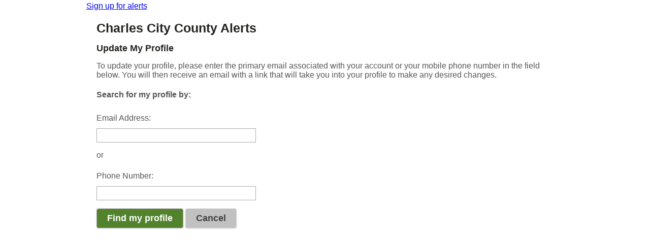

--- FILE ---
content_type: text/css
request_url: https://public.alertsense.com/css/signup.css?v=043580000001
body_size: 7950
content:
html {
    font-family: sans-serif; /* 1 */
    -ms-text-size-adjust: 100%; /* 2 */
    -webkit-text-size-adjust: 100%; /* 2 */
    font-size: 62.5%;
}

h1, h2, h3, h4 {
    /*margin-top: 0;*/
}

h1 {
    font-size: 20px;
}

h2 {
    font-size: 18px;
}

fieldset {
    margin: 0;
    padding: 0;
}

fieldset h3 {
    font-size: 18px;
    font-weight: normal;
}

body {
    font-size: 16px;
    color: #555;
}

fieldset {
    border: none;
}

legend {
    display: none;
}


dl, .div-formatted {
    clear: both;
    display: block;
    min-height: 28px;
    line-height: 32px;
}

.div-formatted {
    margin-top: 16px;
    margin-bottom: 16px;
}

dd {
    margin: 0;
}


.description {
    font-style: italic;
    color: #555;
    font-size: 14px;
}

input[type=text] {
    padding: 4px 6px;
    font-size: 16px;
    border: 1px Solid #aaa;
    font-weight: normal;
    margin: 0;
    margin-right: 7px;
    vertical-align: bottom;
}

.select2-container {
    margin-right: 7px !important;
}

input[type=text] {
    width: 300px;
}

select {
    width: 314px;
    padding: 3px 6px;
    font-size: 16px;
    border: 1px Solid #aaa;
    margin-right: 7px;
}

    select.medium {
        width: 164px;
    }

input[type=text].small {
    width: 100px;
}

input[type=text].medium {
    width: 225px;
}

input[type=text].phone {
    width: 125px;
}



 ul.checkboxes, ul.default-checkboxes {
    margin: 0;
    padding: 0;
}

    ul.checkboxes li, ul.default-checkboxes li {
        margin: 0;
        list-style: none;
        padding: 0;
        margin: 4px 0;
    }

        ul.checkboxes li input, ul.default-checkboxes li input {
            margin-right: 8px;
        }

input[type=submit], .button, button {
    border-radius: 4px;
    background-color: #eee;
    color: #444;
    border: 1px solid #D8D8D8;
    padding: 8px 20px;
    text-align: center;
    font-size: 18px;
    text-decoration: none;
    box-sizing: border-box;
    box-shadow: 0 1px 3px rgba(0, 0, 0, .15);
    font-weight: bold;
    display: inline-block;
}

    input[type=submit]:hover, .button:hover, button:hover {
        background-color: #dedede;
        border-color: #c8c8c8;
    }

a.button {
    color: #404040;
}

input[type=submit].signInButton, .button.signInButton, button.signInButton {
    background-color: #52822C;
    color: #fff;
    border: 1px solid #aaa;
    margin-top: 16px;
}

input[type=submit].next, .button.next, button.next {
    background-color: #52822C;
    color: #fff;
    border: 1px solid #aaa;
}

    input[type=submit].next:hover, .button.next:hover, button.next:hover {
        background-color: #416624;
    }

.button.cancel {
    background-color: #c1c1c1;
    color: #404040;
}

    .button.cancel:hover {
        background-color: #adadad;
    }

div.terms {
    margin: 10px;
}

.terms iframe {
    width: 100%;
    height: 175px;
    border: 1px solid #ccc;
}


dl.child {
    margin-left: 1em;
}


.phoneNumber hr, .emailAddress hr {
    width: 314px;
    margin: 4px 0 4px 0;
    background-color: #999;
    border-width: 0;
    color: #999;
    height: 1px;
    line-height: 0;
    page-break-after: always;
    text-align: center;
}

.phoneNumber:last-child hr, .emailAddress:last-child hr {
    display: none;
}

/* validation */
input.error, .select2-container.error {
    border: 1px Solid #ff0000;
}

div.error,
span.error,
label.error {
    color: #ff0000;
}

label.error {
}

.hidden {
    display: none;
}


div.step1 {
    border: 1px solid #ccc;
    padding: 1em;
    border-radius: 10px;
    margin: 1em 0;
}
div.step1 h1,
div.step1 h2,
div.step1 h3
 {
    margin-top: 0;
}

.status {
    padding: .5em 1em;
    margin-bottom: 1em;
    background-color: #fcf8e3;
    border: 1px solid #dbcea5;
    -webkit-border-radius: 4px;
    -moz-border-radius: 4px;
    border-radius: 4px;
}

.status.success {
    color: #1b5e20;
    background-color: #dff0d8;
    border-color: #b6c9a6;
}

.status.error {
    color: #b71c1c;
    background-color: #ffebee;
    border-color: #d2aeae;
}

.ValError{
    color: #b71c1c !important;
}

.subMsg{
    color: #666666;
    font-size:12px;
    font-style: italic;
}

.notificationGroupsDescription {
    font-style: italic;
    font-size: 12px;
}

#NotificationGroupsTreeView table > tbody > tr > td:last-child {
    overflow: hidden;
    max-width: 800px;
    text-overflow: ellipsis;
}

#NotificationGroupsTreeView table > tbody > tr > td:nth-child(1):last-child {
    overflow: hidden;
    max-width: 860px;
    text-overflow: ellipsis;
}

#NotificationGroupsTreeView table > tbody > tr > td:nth-child(2):last-child {
    overflow: hidden;
    max-width: 840px;
    text-overflow: ellipsis;
}

#NotificationGroupsTreeView table > tbody > tr > td:nth-child(3):last-child {
    overflow: hidden;
    max-width: 820px;
    text-overflow: ellipsis;
}

#NotificationGroupsTreeView table > tbody > tr > td:nth-child(4):last-child {
    overflow: hidden;
    max-width: 800px;
    text-overflow: ellipsis;
}

#NotificationGroupsTreeView table > tbody > tr > td:nth-child(5):last-child {
    overflow: hidden;
    max-width: 780px;
    text-overflow: ellipsis;
}

#NotificationGroupsTreeView table > tbody > tr > td:nth-child(6):last-child {
    overflow: hidden;
    max-width: 760px;
    text-overflow: ellipsis;
}

#NotificationGroupsTreeView table > tbody > tr > td:nth-child(7):last-child {
    overflow: hidden;
    max-width: 740px;
    text-overflow: ellipsis;
}

#NotificationGroupsTreeView table > tbody > tr > td:nth-child(8):last-child {
    overflow: hidden;
    max-width: 720px;
    text-overflow: ellipsis;
}

.notificationGroupsName {
    font-weight: normal;
}

.userProfileCard {
    border: 1px solid lightgrey;
    background-color: #f5f5f5;
    padding: 10px;
}

.alert-component {
    font-family: -apple-system, BlinkMacSystemFont, 'Segoe UI', Roboto, Oxygen, Ubuntu, Cantarell, sans-serif;
    line-height: 1.5;
    padding: 12px 16px;
    margin-bottom: 8px;
    border: 1px solid transparent;
    border-radius: 6px;
    font-size: 14px;
    position: relative;
    max-width: 600px;
}

.alert-component-title {
    font-weight: 600;
    margin: 0 0 4px 0;
    font-size: 15px;
}

.alert-component-message {
    margin: 0;
    font-weight: 400;
}

.alert-component-link {
    font-weight: 600;
    text-decoration: underline;
    color: inherit;
    opacity: 0.9;
}

    .alert-component-link:hover {
        opacity: 1;
        text-decoration: none;
    }

/* Information Alert */
.alert-component-info {
    color: #0c5460;
    background-color: #d1ecf1;
    border-color: #bee5eb;
}

    .alert-component-info .alert-component-link {
        color: #0a4c57;
    }

/* Warning Alert */
.alert-component-warning {
    color: #856404;
    background-color: #fff3cd;
    border-color: #ffeaa7;
}

    .alert-component-warning .alert-component-link {
        color: #6c5200;
    }

/* Critical/Danger Alert */
.alert-component-critical {
    color: #721c24;
    background-color: #f8d7da;
    border-color: #f5c6cb;
}

    .alert-component-critical .alert-component-link {
        color: #5a1419;
    }

/* Success Alert */
.alert-component-success {
    color: #155724;
    background-color: #d4edda;
    border-color: #c3e6cb;
}

    .alert-component-success .alert-component-link {
        color: #0f4419;
    }

.sign-up-hint {
    font-style: italic;
    font-size: 14px;
    color: #aaa;
}

.alert-component-message-title {
    font-weight: bold;
}

.alert-component-message p {
    margin: 8px 0;
    font-size: 14px;
}